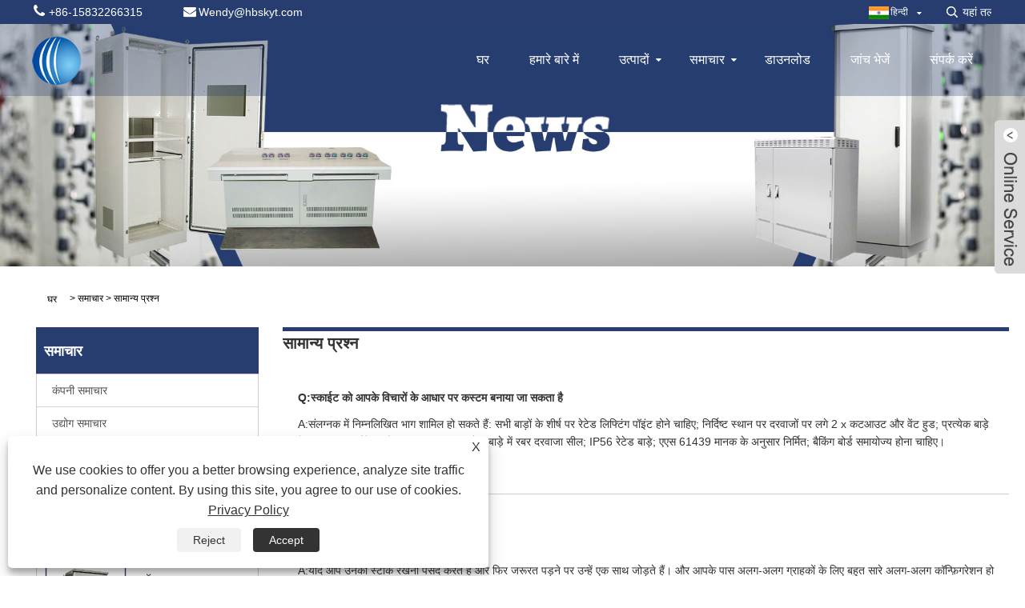

--- FILE ---
content_type: text/html; charset=utf-8
request_url: https://hi.hbskyt.com/news-39.html
body_size: 10135
content:

<!DOCTYPE HTML>
<html lang="hi">
<head>
    <meta charset="utf-8" />
    
<title>अक्सर पूछे जाने वाले प्रश्न - हेबेई शौके युआनटुओ टेक्नोलॉजी कं, लिमिटेड</title>
<meta name="keywords" content="सामान्य प्रश्न" />
<meta name="description" content="सामान्य प्रश्न" />
<link rel="shortcut icon" href="/upload/6973/2022120709154834727.ico" type="image/x-icon" />
<!-- Google tag (gtag.js) -->
<script async src="https://www.googletagmanager.com/gtag/js?id=G-39QT9CKHB1"></script>
<script>
  window.dataLayer = window.dataLayer || [];
  function gtag(){dataLayer.push(arguments);}
  gtag('js', new Date());

  gtag('config', 'G-39QT9CKHB1');
gtag('config', 'AW-16618441544');
gtag('config', 'GTM-WVRQ942H');
</script>
<meta name="ahrefs-site-verification" content="d0906fc6adb443a69140001a9dbccb2754ab5830abe280d5bf223c500741590f">
<meta name="ahrefs-site-verification" content="61de203066ca00f23bc0165643b35c1f213b86abd640e5ab3af4df467b4178b7">
<link rel="dns-prefetch" href="https://style.trade-cloud.com.cn" />
<link rel="dns-prefetch" href="https://i.trade-cloud.com.cn" />
    <meta name="viewport" content="width=device-width, minimum-scale=0.25, maximum-scale=1.6, initial-scale=1.0" />
    <meta name="apple-mobile-web-app-capable" content="yes" />
    <meta name="twitter:card" content="summary" />
    <meta name="twitter:title" content="अक्सर पूछे जाने वाले प्रश्न - हेबेई शौके युआनटुओ टेक्नोलॉजी कं, लिमिटेड" />
    <meta name="twitter:description" content="सामान्य प्रश्न" />
    <meta name="twitter:image" content="https://hi.hbskyt.com/upload/6973/20221207091444548183.png" />
    <meta property="og:type" content="news" />
    <meta property="og:url" content="https://hi.hbskyt.com/news-39.html" />
    <meta property="og:title" content="अक्सर पूछे जाने वाले प्रश्न - हेबेई शौके युआनटुओ टेक्नोलॉजी कं, लिमिटेड" />
    <meta property="og:description" content="सामान्य प्रश्न" />
    <meta property="og:site_name" content="हेबेई शौके युआनटुओ टेक्नोलॉजी कंपनी लिमिटेड" />
    <link href="https://hi.hbskyt.com/news-39.html" rel="canonical" />
    <link rel="stylesheet" href="https://style.trade-cloud.com.cn/Template/44/css/global.css" type="text/css" media="all" />
    <link rel="stylesheet" href="https://style.trade-cloud.com.cn/Template/44/css/product_list.css" type="text/css" media="all" />
    <link rel="stylesheet" href="https://style.trade-cloud.com.cn/Template/44/css/blockcategories.css" type="text/css" media="all" />
    <link rel="stylesheet" href="https://style.trade-cloud.com.cn/css/jm.css" type="text/css" media="all" />
    <link rel="stylesheet" href="https://style.trade-cloud.com.cn/Template/44/css/category.css" type="text/css" media="all" />
    
    <link rel="alternate" hreflang="en"  href="https://www.hbskyt.com/news-3.html"/>
<link rel="alternate" hreflang="x-default"  href="https://www.hbskyt.com/news-3.html"/>
<link rel="alternate" hreflang="vi"  href="https://vi.hbskyt.com/news-6.html"/>
<link rel="alternate" hreflang="it"  href="https://it.hbskyt.com/news-9.html"/>
<link rel="alternate" hreflang="es"  href="https://es.hbskyt.com/news-12.html"/>
<link rel="alternate" hreflang="ru"  href="https://ru.hbskyt.com/news-15.html"/>
<link rel="alternate" hreflang="nl"  href="https://nl.hbskyt.com/news-18.html"/>
<link rel="alternate" hreflang="pt"  href="https://pt.hbskyt.com/news-21.html"/>
<link rel="alternate" hreflang="th"  href="https://th.hbskyt.com/news-24.html"/>
<link rel="alternate" hreflang="pl"  href="https://pl.hbskyt.com/news-27.html"/>
<link rel="alternate" hreflang="fr"  href="https://fr.hbskyt.com/news-30.html"/>
<link rel="alternate" hreflang="de"  href="https://de.hbskyt.com/news-33.html"/>
<link rel="alternate" hreflang="da"  href="https://da.hbskyt.com/news-36.html"/>
<link rel="alternate" hreflang="hi"  href="https://hi.hbskyt.com/news-39.html"/>
<link rel="alternate" hreflang="fi"  href="https://fi.hbskyt.com/news-42.html"/>
<link rel="alternate" hreflang="hu"  href="https://hu.hbskyt.com/news-45.html"/>
<link rel="alternate" hreflang="ja"  href="https://ja.hbskyt.com/news-48.html"/>
<link rel="alternate" hreflang="ko"  href="https://ko.hbskyt.com/news-51.html"/>
<link rel="alternate" hreflang="sv"  href="https://sv.hbskyt.com/news-54.html"/>
<link rel="alternate" hreflang="ms"  href="https://ms.hbskyt.com/news-57.html"/>
<link rel="alternate" hreflang="bn"  href="https://bn.hbskyt.com/news-60.html"/>

    
<link href="https://style.trade-cloud.com.cn/Template/44/css/main.css" rel="stylesheet">
<link href="https://style.trade-cloud.com.cn/Template/44/css/style.css" rel="stylesheet">
<link type="text/css" rel="stylesheet" href="https://style.trade-cloud.com.cn/Template/44/css/language.css" />
<link type="text/css" rel="stylesheet" href="https://style.trade-cloud.com.cn/Template/44/css/custom_service_on.css" />
<link type="text/css" rel="stylesheet" href="https://style.trade-cloud.com.cn/Template/44/css/custom_service_off.css" />
<link type="text/css" rel="stylesheet" href="https://style.trade-cloud.com.cn/Template/44/css/bottom_service.css" />
<script type="text/javascript" src="https://style.trade-cloud.com.cn/js/jquery-1.11.0.min.js"></script>
<script src="https://style.trade-cloud.com.cn/Template/44/js/owl.carousel.js"></script>
<script type="text/javascript" src="https://style.trade-cloud.com.cn/Template/44/js/cloud-zoom.1.0.3.js"></script>
</head>
<body>
    
<header class="head-wrapper">
    <nav class="topbar">
        <section class="layout">
            <div class="gm-sep head-contact">
                <div class="head-phone"><a href="tel:+86-15832266315"><span>+86-15832266315</span></a></div>
                <div class="head-email"><a href="/message.html"><span>Wendy@hbskyt.com</span></a>&nbsp;&nbsp;</div>
                <div class="heaf_map"><a href="/sitemap.html">Sitemap</a>&nbsp;|&nbsp;<a href="/rss.xml">RSS</a>&nbsp;|&nbsp;<a href="/sitemap.xml">XML</a> </div>

            </div>
            <link href="https://style.trade-cloud.com.cn/Template/44/css/language.css" rel="stylesheet">
            <script>
                $(document).ready(function () {
                    $('.language').addClass('pc-language');
                    $('.pc-language').mouseover(function () {
                        $(this).find(".language-cont").addClass('language-cont-hover');
                    }).mouseout(function () {
                        $(this).find(".language-cont").removeClass('language-cont-hover');
                    });

                });
            </script>
            <div class="change-language ensemble language">
                <div class="change-language-info language-info">
                    <div class="change-language-title medium-title language-title">
                        <div class="language-flag language-flag-en ">
                            <div class="language-flag"><a title="हिन्दी" href="javascript:;"> <b class="country-flag"><img src="/upload/hi.gif" alt="हिन्दी" /></b> <span>हिन्दी</span> </a></div>
                        </div>
                        <b class="language-icon"></b>
                    </div>
                    <div class="language-cont">
                        <ul>
                            <li class="language-flag"> <a title="English" href="https://www.hbskyt.com"> <b class="country-flag"><img src="/upload/en.gif" alt="English" /></b> <span>English</span> </a> </li><li class="language-flag"> <a title="Español" href="//es.hbskyt.com"> <b class="country-flag"><img src="/upload/es.gif" alt="Español" /></b> <span>Español</span> </a> </li><li class="language-flag"> <a title="Português" href="//pt.hbskyt.com"> <b class="country-flag"><img src="/upload/pt.gif" alt="Português" /></b> <span>Português</span> </a> </li><li class="language-flag"> <a title="русский" href="//ru.hbskyt.com"> <b class="country-flag"><img src="/upload/ru.gif" alt="русский" /></b> <span>русский</span> </a> </li><li class="language-flag"> <a title="Français" href="//fr.hbskyt.com"> <b class="country-flag"><img src="/upload/fr.gif" alt="Français" /></b> <span>Français</span> </a> </li><li class="language-flag"> <a title="日本語" href="//ja.hbskyt.com"> <b class="country-flag"><img src="/upload/ja.gif" alt="日本語" /></b> <span>日本語</span> </a> </li><li class="language-flag"> <a title="Deutsch" href="//de.hbskyt.com"> <b class="country-flag"><img src="/upload/de.gif" alt="Deutsch" /></b> <span>Deutsch</span> </a> </li><li class="language-flag"> <a title="tiếng Việt" href="//vi.hbskyt.com"> <b class="country-flag"><img src="/upload/vi.gif" alt="tiếng Việt" /></b> <span>tiếng Việt</span> </a> </li><li class="language-flag"> <a title="Italiano" href="//it.hbskyt.com"> <b class="country-flag"><img src="/upload/it.gif" alt="Italiano" /></b> <span>Italiano</span> </a> </li><li class="language-flag"> <a title="Nederlands" href="//nl.hbskyt.com"> <b class="country-flag"><img src="/upload/nl.gif" alt="Nederlands" /></b> <span>Nederlands</span> </a> </li><li class="language-flag"> <a title="ภาษาไทย" href="//th.hbskyt.com"> <b class="country-flag"><img src="/upload/th.gif" alt="ภาษาไทย" /></b> <span>ภาษาไทย</span> </a> </li><li class="language-flag"> <a title="Polski" href="//pl.hbskyt.com"> <b class="country-flag"><img src="/upload/pl.gif" alt="Polski" /></b> <span>Polski</span> </a> </li><li class="language-flag"> <a title="한국어" href="//ko.hbskyt.com"> <b class="country-flag"><img src="/upload/ko.gif" alt="한국어" /></b> <span>한국어</span> </a> </li><li class="language-flag"> <a title="Svenska" href="//sv.hbskyt.com"> <b class="country-flag"><img src="/upload/sv.gif" alt="Svenska" /></b> <span>Svenska</span> </a> </li><li class="language-flag"> <a title="magyar" href="//hu.hbskyt.com"> <b class="country-flag"><img src="/upload/hu.gif" alt="magyar" /></b> <span>magyar</span> </a> </li><li class="language-flag"> <a title="Malay" href="//ms.hbskyt.com"> <b class="country-flag"><img src="/upload/ms.gif" alt="Malay" /></b> <span>Malay</span> </a> </li><li class="language-flag"> <a title="বাংলা ভাষার" href="//bn.hbskyt.com"> <b class="country-flag"><img src="/upload/bn.gif" alt="বাংলা ভাষার" /></b> <span>বাংলা ভাষার</span> </a> </li><li class="language-flag"> <a title="Dansk" href="//da.hbskyt.com"> <b class="country-flag"><img src="/upload/da.gif" alt="Dansk" /></b> <span>Dansk</span> </a> </li><li class="language-flag"> <a title="Suomi" href="//fi.hbskyt.com"> <b class="country-flag"><img src="/upload/fi.gif" alt="Suomi" /></b> <span>Suomi</span> </a> </li><li class="language-flag"> <a title="हिन्दी" href="//hi.hbskyt.com"> <b class="country-flag"><img src="/upload/hi.gif" alt="हिन्दी" /></b> <span>हिन्दी</span> </a> </li>
                        </ul>
                    </div>
                </div>
            </div>
            <section class="head-search-wrap" style="float: right;">
                <section class="head-search">
                    <input class="search-ipt" type="text" placeholder="यहां तलाश करो" name="s" id="s">
                    <input class="search-btn" type="button" id="searchsubmit" value="" onclick="window.location.href='/products.html?keyword='+MM_findObj('s').value">
                </section>
            </section>
        </section>
    </nav>
    <nav class="nav-bar">
        <section class="nav-wrap">
            <div class="logo"><a href="/"><img src="/upload/6973/20221207091444548183.png" alt="हेबेई शौके युआनटुओ टेक्नोलॉजी कंपनी लिमिटेड"></a></div>
            <ul class="nav">
                <li><a href="https://hi.hbskyt.com/" title="घर">घर</a></li><li><a href="https://hi.hbskyt.com/about.html" title="हमारे बारे में">हमारे बारे में</a></li><li><a href="https://hi.hbskyt.com/products.html" title="उत्पादों">उत्पादों</a><ul><li><a title="बाहरी बाड़े" href="https://hi.hbskyt.com/outdoor-enclosure">बाहरी बाड़े</a></li><li><a title="औद्योगिक संलग्नक" href="https://hi.hbskyt.com/industrial-enclosure">औद्योगिक संलग्नक</a></li><li><a title="औद्योगिक कंसोल" href="https://hi.hbskyt.com/industrial-console">औद्योगिक कंसोल</a></li><li><a title="बिजली का कैबिनेट" href="https://hi.hbskyt.com/electrical-cabinet">बिजली का कैबिनेट</a></li><li><a title="MNS स्विचगियर" href="https://hi.hbskyt.com/mns-switchgear">MNS स्विचगियर</a></li><li><a title="यूपीएस कैबिनेट" href="https://hi.hbskyt.com/ups-cabinet">यूपीएस कैबिनेट</a></li><li><a title="यह कैबिनेट को रैक करता है" href="https://hi.hbskyt.com/it-racks-cabinet">यह कैबिनेट को रैक करता है</a></li><li><a title="वितरण बक्से" href="https://hi.hbskyt.com/distribution-box">वितरण बक्से</a></li><li><a title="स्वचालित बाहरी डिफाइब्रिलेटर" href="https://hi.hbskyt.com/automated-external-defibrillator">स्वचालित बाहरी डिफाइब्रिलेटर</a></li><li><a title="स्टेनलेस स्टील के बाड़े" href="https://hi.hbskyt.com/stainless-steel-enclosures">स्टेनलेस स्टील के बाड़े</a></li><li><a title="ट्यूब पंप" href="https://hi.hbskyt.com/tube-pump">ट्यूब पंप</a></li><li><a title="मध्यम और उच्च वोल्टेज अलमारियाँ" href="https://hi.hbskyt.com/medium-and-high-voltage-cabinets">मध्यम और उच्च वोल्टेज अलमारियाँ</a></li></ul></li><li><a href="https://hi.hbskyt.com/news.html" title="समाचार">समाचार</a><ul><li><a title="कंपनी समाचार" href="https://hi.hbskyt.com/news-37.html">कंपनी समाचार</a></li><li><a title="उद्योग समाचार" href="https://hi.hbskyt.com/news-38.html">उद्योग समाचार</a></li><li><a title="सामान्य प्रश्न" href="https://hi.hbskyt.com/news-39.html">सामान्य प्रश्न</a></li></ul></li><li><a href="https://hi.hbskyt.com/download.html" title="डाउनलोड">डाउनलोड</a></li><li><a href="https://hi.hbskyt.com/message.html" title="जांच भेजें">जांच भेजें</a></li><li><a href="https://hi.hbskyt.com/contact.html" title="संपर्क करें">संपर्क करें</a></li>
            </ul>
        </section>
    </nav>
</header>
<script>
    function MM_findObj(n, d) { //v4.01
        var p, i, x; if (!d) d = document; if ((p = n.indexOf("?")) > 0 && parent.frames.length) {
            d = parent.frames[n.substring(p + 1)].document; n = n.substring(0, p);
        }
        if (!(x = d[n]) && d.all) x = d.all[n]; for (i = 0; !x && i < d.forms.length; i++) x = d.forms[i][n];
        for (i = 0; !x && d.layers && i < d.layers.length; i++) x = MM_findObj(n, d.layers[i].document);
        if (!x && d.getElementById) x = d.getElementById(n); return x;
    }
</script>

    <div class="nav-banner page-banner">
        <div class="page-bannertxt">
            </div>
        <img src="/upload/6973/20221222094817310981.jpg" />
    </div>
    <script type="text/javascript" src="https://style.trade-cloud.com.cn/js/global.js"></script>
    <script type="text/javascript" src="https://style.trade-cloud.com.cn/js/treeManagement.js"></script>
    <script type="text/javascript" src="/js/js.js"></script>
    <div id="page">
        <div class="columns-container">
            <div id="columns" class="container">
                <!-- Breadcrumb -->
                <div class="breadcrumb clearfix">
                    <a class="home" href="/"><i class="icon-home">घर</i></a>
                    <span class="navigation-pipe">&gt;</span>
                    <span class="navigation_page"><a href="/news.html">समाचार</a></span>
                    <span class="navigation-pipe">&gt;</span><span class="navigation_page"> <a>सामान्य प्रश्न</a></span>
                </div>
                <!-- /Breadcrumb -->
                <div class="row">
                    <div id="top_column" class="center_column col-xs-12 col-sm-12"></div>
                </div>
                <div class="row">
                    <div id="left_column" class="column col-xs-12 col-sm-3">
                        
<div id="categories_block_left" class="block">
    <form class="left-search" action="/products.html" method="get" style="display:none;">
        <input type="text" class="search-t" name="keyword" id="search-t" placeholder="Search" required="required" />
        <input id="search-b" class="search-b" type="submit" value="" />
    </form>
    <h2 class="title_block">समाचार</h2>
    <div class="block_content">
        <ul class="tree dhtml" style="display: block;">
            <li><a href="/news-37.html"><span>कंपनी समाचार</span></a></li><li><a href="/news-38.html"><span>उद्योग समाचार</span></a></li><li><a href="/news-39.html"><span>सामान्य प्रश्न</span></a></li>
        </ul>
    </div>
</div>
<div id="new-products_block_right" class="block products_block">
    <h2 class="title_block">नये उत्पाद</h2>
    <div class="block_content products-block">
        <ul class="products">
            <li class="clearfix"><a class="products-block-image" href="/outdoor-electrical-distribution-box.html"><img class="replace-2x img-responsive" src="/upload/6973/outdoor-electrical-distribution-box_189630.jpg" alt="आउटडोर विद्युत वितरण बॉक्स" style="width:100px;" onerror="this.src='https://i.trade-cloud.com.cn/images/noimage.gif'"/></a><div class="product-content"><h5><a class="product-name" href="/outdoor-electrical-distribution-box.html">आउटडोर विद्युत वितरण बॉक्स</a></h5><div class="price-box"></div></div></li><li class="clearfix"><a class="products-block-image" href="/standing-indoor-it-racks-cabinet.html"><img class="replace-2x img-responsive" src="/upload/6973/standing-indoor-it-racks-cabinet_850830.jpg" alt="स्टैंडिंग इंडोर आईटी रैक कैबिनेट" style="width:100px;" onerror="this.src='https://i.trade-cloud.com.cn/images/noimage.gif'"/></a><div class="product-content"><h5><a class="product-name" href="/standing-indoor-it-racks-cabinet.html">स्टैंडिंग इंडोर आईटी रैक कैबिनेट</a></h5><div class="price-box"></div></div></li><li class="clearfix"><a class="products-block-image" href="/network-server-racks-cabinet.html"><img class="replace-2x img-responsive" src="/upload/6973/network-server-racks-cabinet_509596.jpg" alt="नेटवर्क सर्वर रैक कैबिनेट" style="width:100px;" onerror="this.src='https://i.trade-cloud.com.cn/images/noimage.gif'"/></a><div class="product-content"><h5><a class="product-name" href="/network-server-racks-cabinet.html">नेटवर्क सर्वर रैक कैबिनेट</a></h5><div class="price-box"></div></div></li><li class="clearfix"><a class="products-block-image" href="/data-center-server-it-racks-cabinet.html"><img class="replace-2x img-responsive" src="/upload/6973/data-center-server-it-racks-cabinet_863486.jpg" alt="डाटा सेंटर सर्वर आईटी रैक कैबिनेट" style="width:100px;" onerror="this.src='https://i.trade-cloud.com.cn/images/noimage.gif'"/></a><div class="product-content"><h5><a class="product-name" href="/data-center-server-it-racks-cabinet.html">डाटा सेंटर सर्वर आईटी रैक कैबिनेट</a></h5><div class="price-box"></div></div></li>
        </ul>
        <div>
            <li><a class="btn btn-default button button-small" href="/products.html"><span>सभी नए उत्पाद</span></a></li>
        </div>
    </div>
</div>

                    </div>
                    <div id="center_column" class="center_column col-xs-12 col-sm-9">
                        <div class="content_scene_cat">
                            <div class="content_scene_cat_bg" style="padding-right: 10px;">
                                <div class="cat_desc">
                                    <span class="category-name">
                                        <h1>सामान्य प्रश्न</h1>
                                    </span>
                                    <div id="category_description_short" class="rteu"></div>
                                </div>
                            </div>
                        </div>
                        <ul class="product_list grid row">
                            <li class="ajax_block_product col-xs-12 col-sm-6 last-line last-item-of-tablet-line last-mobile-line"><div class="product-container"><div class="right-block"><h2 itemprop="name"><a class="product-name" href="https://hi.hbskyt.com/news-show-451.html" itemprop="url" title="स्काईट को आपके विचारों के आधार पर कस्टम बनाया जा सकता है">Q:स्काईट को आपके विचारों के आधार पर कस्टम बनाया जा सकता है</a></h2><p class="product-desc" itemprop="description">A:संलग्नक में निम्नलिखित भाग शामिल हो सकते हैं:
सभी बाड़ों के शीर्ष पर रेटेड लिफ्टिंग पॉइंट होने चाहिए;
निर्दिष्ट स्थान पर दरवाजों पर लगे 2 x कटआउट और वेंट हुड;
प्रत्येक बाड़े में 2 x बसबार ब्रैकेट और बसबार धारक;
प्रत्येक बाड़े में रबर दरवाजा सील;
IP56 रेटेड बाड़े;
एएस 61439 मानक के अनुसार निर्मित;
बैकिंग बोर्ड समायोज्य होना चाहिए।</p><div class="button-container"><a class="button ajax_add_to_cart_button1 btn btn-default topi" href="https://hi.hbskyt.com/news-show-451.html" title="स्काईट को आपके विचारों के आधार पर कस्टम बनाया जा सकता है"><span>और पढ़ें</span></a></div></div></div></li><li class="ajax_block_product col-xs-12 col-sm-6 last-line last-item-of-tablet-line last-mobile-line"><div class="product-container"><div class="right-block"><h2 itemprop="name"><a class="product-name" href="https://hi.hbskyt.com/news-show-450.html" itemprop="url" title="2 बाड़ों को एक साथ कैसे जोड़ें?">Q:2 बाड़ों को एक साथ कैसे जोड़ें?</a></h2><p class="product-desc" itemprop="description">A:यदि आप उनका स्टॉक रखना पसंद करते हैं और फिर जरूरत पड़ने पर उन्हें एक साथ जोड़ते हैं। और आपके पास अलग-अलग ग्राहकों के लिए बहुत सारे अलग-अलग कॉन्फ़िगरेशन हो सकते हैं (स्टॉक रखने पर बहुत अच्छी कीमत मिलेगी)
हम यह कैसे करते हैं और फिर भी IP56 रेटिंग बनाए रखते हैं।
इस समस्या को हल करने में आपकी सहायता के लिए यहां समाधान दिया गया है:
1.दो कैबिनेटों को मिलाएं, कैबिनेट के बीच में वॉटरप्रूफ सीलिंग स्ट्रिप्स लगाएं
2. कैबिनेट के मध्य के शीर्ष पर एक वर्षारोधी कवर जोड़ें
3. मजबूती और समग्र सुरक्षा स्तर सुनिश्चित करने के लिए एकीकृत चैनल स्टील बेस और उत्थापन एंगल स्टील स्थापित करें</p><div class="button-container"><a class="button ajax_add_to_cart_button1 btn btn-default topi" href="https://hi.hbskyt.com/news-show-450.html" title="2 बाड़ों को एक साथ कैसे जोड़ें?"><span>और पढ़ें</span></a></div></div></div></li><li class="ajax_block_product col-xs-12 col-sm-6 last-line last-item-of-tablet-line last-mobile-line"><div class="product-container"><div class="right-block"><h2 itemprop="name"><a class="product-name" href="https://hi.hbskyt.com/news-show-153.html" itemprop="url" title="फैक्टरी या व्यापार कंपनी ही? आपको कौन से प्रमाणपत्र मिलते हैं?">Q:फैक्टरी या व्यापार कंपनी ही? आपको कौन से प्रमाणपत्र मिलते हैं?</a></h2><p class="product-desc" itemprop="description">A:हम बिल्कुल कारखाने हैं। और हमारे पास सीई, आईएसओ 9 001, एसजीएस, सीसीसी है।</p><div class="button-container"><a class="button ajax_add_to_cart_button1 btn btn-default topi" href="https://hi.hbskyt.com/news-show-153.html" title="फैक्टरी या व्यापार कंपनी ही? आपको कौन से प्रमाणपत्र मिलते हैं?"><span>और पढ़ें</span></a></div></div></div></li><li class="ajax_block_product col-xs-12 col-sm-6 last-line last-item-of-tablet-line last-mobile-line"><div class="product-container"><div class="right-block"><h2 itemprop="name"><a class="product-name" href="https://hi.hbskyt.com/news-show-152.html" itemprop="url" title="क्या मैं हमारे बाजार में आपका बिक्री एजेंट हो सकता हूं?">Q:क्या मैं हमारे बाजार में आपका बिक्री एजेंट हो सकता हूं?</a></h2><p class="product-desc" itemprop="description">A:क्यों नहीं, स्वागत है। यदि आप रुचि रखते हैं तो मुझे अभी ईमेल करें।</p><div class="button-container"><a class="button ajax_add_to_cart_button1 btn btn-default topi" href="https://hi.hbskyt.com/news-show-152.html" title="क्या मैं हमारे बाजार में आपका बिक्री एजेंट हो सकता हूं?"><span>और पढ़ें</span></a></div></div></div></li><li class="ajax_block_product col-xs-12 col-sm-6 last-line last-item-of-tablet-line last-mobile-line"><div class="product-container"><div class="right-block"><h2 itemprop="name"><a class="product-name" href="https://hi.hbskyt.com/news-show-151.html" itemprop="url" title="आपका MOQ क्या है?">Q:आपका MOQ क्या है?</a></h2><p class="product-desc" itemprop="description">A:न्यूनतम आदेश मात्रा 1 सेट है।</p><div class="button-container"><a class="button ajax_add_to_cart_button1 btn btn-default topi" href="https://hi.hbskyt.com/news-show-151.html" title="आपका MOQ क्या है?"><span>और पढ़ें</span></a></div></div></div></li><li class="ajax_block_product col-xs-12 col-sm-6 last-line last-item-of-tablet-line last-mobile-line"><div class="product-container"><div class="right-block"><h2 itemprop="name"><a class="product-name" href="https://hi.hbskyt.com/news-show-150.html" itemprop="url" title="आपकी कंपनी वारंटी के लिए क्या करेगी?">Q:आपकी कंपनी वारंटी के लिए क्या करेगी?</a></h2><p class="product-desc" itemprop="description">A:शिपिंग से पहले सभी सामान 100% गुणवत्ता परीक्षण हैं। हम 12 या 18 महीने की वारंटी की पेशकश करेंगे। वारंटी अवधि के दौरान, अगर माल में किसी भी मानवीय कारकों के बिना कोई गुणवत्ता की समस्या है, तो हम आपकी मरम्मत और प्रतिस्थापन के लिए पुर्जे भेजेंगे।</p><div class="button-container"><a class="button ajax_add_to_cart_button1 btn btn-default topi" href="https://hi.hbskyt.com/news-show-150.html" title="आपकी कंपनी वारंटी के लिए क्या करेगी?"><span>और पढ़ें</span></a></div></div></div></li>
                        </ul>
                        <div class="content_sortPagiBar">
                            <div class="bottom-pagination-content clearfix">
                                <div id="pagination_bottom" class="pagination clearfix"></div>
                                <div class="product-count">
                                    <div id="page">
                                        <div id="turn_page">
                                            <span><a href="//hi.hbskyt.com/news-39.html" class="page_button"><em class="icon_page_prev"></em>&nbsp;</a></span><span><font class="page_item_current">1</font></span><span><a href="//hi.hbskyt.com/news2-39.html" class="page_item">2</a></span><span class="page_last"><a href="//hi.hbskyt.com/news2-39.html" class="page_button">&nbsp;<em class="icon_page_next"></em></a></font>
                                        </div>
                                    </div>
                                </div>
                            </div>
                        </div>
                    </div>
                </div>
            </div>
        </div>
    </div>
    
<footer class="foot-wrapper">
    <section class="layout">
        <section class="gm-sep foot-items">
            <script type="text/javascript" src="https://style.trade-cloud.com.cn/Template/44/js/custom_service.js"></script>
            <section class="foot-item foot-item-hide  foot-item-product-list">
                <h2 class="foot-tit">ताजा खबर</h2>
                <div class="foot-cont">
                    <div class="blog-slides">
                        <ul class="slides ">
                            <li><a href="https://hi.hbskyt.com/news-show-156.html" title="औद्योगिक कैबिनेट में एयर कंडीशनर स्थापित करने के लिए बुनियादी आवश्यकताएं">औद्योगिक कैबिनेट में एयर कंडीशनर स्थापित करने के लिए बुनियादी आवश्यकताएं</a></li><li><a href="https://hi.hbskyt.com/news-show-155.html" title="बाहरी अलमारियाँ इतनी लोकप्रिय क्यों हैं?">बाहरी अलमारियाँ इतनी लोकप्रिय क्यों हैं?</a></li><li><a href="https://hi.hbskyt.com/news-show-154.html" title="बाहरी नेटवर्क कैबिनेट और उपकरणों की केबलिंग विधि शामिल है">बाहरी नेटवर्क कैबिनेट और उपकरणों की केबलिंग विधि शामिल है</a></li>
                        </ul>
                    </div>
                </div>
            </section>
            <section class="foot-item foot-item-hide  foot-item-inquiry">
                <h2 class="foot-tit">मूल्य सूची के लिए पूछताछ</h2>
                <div class="foot-cont">
                    <div class="subscribe">
                        <p>
                            <span style="white-space:normal;">हमारे विद्युत कैबिनेट, बाहरी संलग्नक, यूपीएस कैबिनेट, आदि या मूल्य सूची के बारे में पूछताछ के लिए, कृपया अपना ईमेल हमें छोड़ दें और हम 24 घंटे के भीतर संपर्क में रहेंगे।</span>
                        </p>
                        <div class="subscribe-form">
                            <input class="subscribe-ipt" type="text" id="AddEmail" placeholder="आपका ईमेल पता">
                            <input class="subscribe-btn" type="button" value="अब पूछताछ करें" onclick="AddEmail11('','ईमेल प्रारूप त्रुटि！','अंतराल को 5 सेकंड में जमा करें！')">
                        </div>
                        <ul class="head-social">
                            <li><a href="https://api.whatsapp.com/send?phone=8615832266315&text=Hello" rel="nofollow" target="_blank"><img src="https://i.trade-cloud.com.cn/Template/44/images/so06.png" alt="WhatsApp"></a></li><li><a href="https://www.youtube.com/@wendyzhu" rel="nofollow" target="_blank"><img src="https://i.trade-cloud.com.cn/Template/44/images/so03.png" alt="YouTube"></a></li>
                        </ul>
                    </div>
                </div>
            </section>
            <section class="foot-item foot-item-hide  foot-item-contact">
                <h2 class="foot-tit">संपर्क करें</h2>
                <div class="foot-cont">
                    <ul class="contact">
                        <li class="foot-addr">पता: जिंग्शी लघु और मध्यम आकार के उद्यम उद्यमिता बेस, शाचेंग टाउन हुआलाई काउंटी झांगजियाकौ (शहर), हेबेई, चीन</li><li class="foot-phone">टेलीफोन:<a href="tel:+86-15832266315">+86-15832266315</a></li><li class="foot-phone">फ़ोन:<a href="tel:+86-15832266315">+86-15832266315</a></li><li class="foot-email">ईमेल: <a href="https://hi.hbskyt.com/message.html">Wendy@hbskyt.com</a></li>
                    </ul>
                </div>
            </section>
        </section>
    </section>
    <section class="footer">
        <section class="layout">
            <div class="foot-nav">
                <ul>
                    <a href="/links.html">लिंक</a>&nbsp;&nbsp;|&nbsp;&nbsp; 
                    <a href="/sitemap.html">Sitemap</a>&nbsp;&nbsp;|&nbsp;&nbsp; 
                    <a href="/rss.xml">RSS</a>&nbsp;&nbsp;|&nbsp;&nbsp; 
                    <a href="/sitemap.xml">XML</a>
                    &nbsp;&nbsp;|&nbsp;&nbsp;<a href="/privacy-policy.html" rel="nofollow" target="_blank">Privacy Policy</a>
                </ul>
            </div>
            <div class="copyright">
                कॉपीराइट © 2022 हेबेई शौके युआनटुओ टेक्नोलॉजी कं, लिमिटेड - औद्योगिक कंसोल, वितरण बॉक्स, आईटी रैक कैबिनेट - सर्वाधिकार सुरक्षित
            </div>
        </section>
    </section>
</footer>
<div class="mobile-foot-contact">
    <div class="head-phone"><span data-txt="Phone"><b>8615832266315</b></span><a href="https://api.whatsapp.com/send?phone=8615832266315&text=Hello"></a></div>
    <div class="head-email"><span data-txt="Email"><b>Wendy@hbskyt.com</b></span><a href="/message.html"></a></div>
</div>
<style>
.content_scene_cat a {
    color: #333;
    padding-left: 1%;
    padding-right: 0.5%;
    padding-top: 0.5%;
    padding-bottom: 0%;
    float: inherit;
}
.foot-email  {display:none;}
.head-email1:before{content:'\f0e0';font-size:16px;
    font-family: "fontawesome";
    font-style: normal;
    font-weight: normal;
    speak: none;
    display: inline-block;
    text-decoration: inherit;
    width: 1em;
    margin-right: .2em;
    text-align: center;
    font-variant: normal;
    text-transform: none;
    line-height: 1em;
    margin-left: .2em;
}
.head-email1 {position: relative;
    display: inline-block;
    *display: inline;
    *zoom: 1;
    vertical-align: top;
    text-align: left;}
.head-email {display:none;}
.foot-item.foot-item-contact ul li:nth-child(6){display:none;}
.content_scene_cat p {
    margin-bottom: 0;
    line-height: 32px;
}
.opt {font-size:14px;color:#000;}
.opt h4{font-size:18px;color:#000;font-weight: bold;}
.opt h4 strong{color:#000;}
.opt table {width:100%;}
.opt table strong{color:#000;}
.opt strong {color:#273d6f;}
.opt #Descrip p img {padding: 5px;}
@media screen and (max-width: 769px){
.product-view .product-image {
display: block;

}
.logo img {
    max-width: 5%;
}
.logo {
    float: none;
    text-align: left;
    padding-left: 10px;
}
}
@media (max-width: 567px){
.shown_products_a_right {
    width: 100%;
    padding-top: 20px;
}
}
</style>
<style>
.callbacks_tabs.callbacks1_tabs li {
    border: 1px solid #273d6f;
}
.callbacks_tabs.callbacks1_tabs li.callbacks_here a {
    background: #273d6f;
}
.shown_products_b_a h2 {
    background-color: #273d6f;
 color: #fff;
}
.shown_products_a_right h4 a {
    background-color: #273d6f; color: #fff;}
.shown_products_a_right h4 a:hover {
    background-color: #47619b;
}
.content_scene_cat {
    color: #000;
}
.about-us .about-detail .about-more {
color: #fff;
    background: #273d6f;
    position: relative;
    padding: 10px 18px;
    height: 50px;
}
.about-us-wrap {
    padding: 60px 0 330px;
}

.footer {
    background: #273d6f ;
}
.foot-nav a {
    color: #fff;
}
.copyright {
    color: #fff;
}
a:hover{color:#273d6f;}
#turn_page .page_item_current {background: #273d6f none repeat scroll 0 0;color: #fff;}
.btn.btn-submit {border: 1px solid #273d6f;color: #fff;background-color: #273d6f;}
.head-search .search-btn {
    background-image: url(https://i.trade-cloud.com.cn/upload/6973/image/20221207/page-ico_982531.png);
    background-repeat: no-repeat;
}

.search-ipt::-webkit-input-placeholder{ 
color: #fff!important;}
.search-ipt::-moz-input-placeholder{ 
color: #fff!important;}
.search-ipt::-ms-input-placeholder{ 
color: #fff!important;}
.button.button-small span:hover {
    background: #384e81;
    border-color: #384e81 #384e81 #384e81 #384e81;
}
.topbar{background:#273d6f;}
.button.ajax_add_to_cart_button1 { background: #273d6f none repeat scroll 0 0;color: #fff;}
.button.ajax_add_to_cart_button1:hover{background:#354b7e none repeat scroll 0 0;}
.head-contact, .head-contact a {color: #fff;}
.block .title_block, .block h4 { color: #fff;background: #273d6f;border-top: 5px solid #273d6f;}
.button.button-small span { border-color: #273d6f;}
.button.button-small {color: #fff; background: #273d6f;border-color: #273d6f #273d6f #273d6f #273d6f;}
.nav-bar .nav ul li:hover >a{background:#FFF;color:#273d6f;}
.nav-bar .nav > li:hover >a,.nav-bar .nav > li.nav-current > a{}.nav-bar .nav li:hover > .nav-ico:after,.nav-bar .nav li.nav-current .nav-ico:after{color:#273d6f;}
.content_scene_cat { border-top: 5px solid #273d6f;}
.nav-bar {background: rgba(39,61,111,.3);}
.language-info .language-icon:before {color: #fff;}
.language-info .language-title span {color: #fff;}
.foot-item .foot-tit{color:#000000;border-bottom:5px solid #273d6f;}
.foot-item.foot-item-inquiry .subscribe-form .subscribe-btn{background:#273d6f;border:1px solid #273d6f;}
.foot-item.foot-item-inquiry .subscribe-form .subscribe-btn:hover{color:#273d6f;}
.synopsis-item .item-wrap{;background:#273d6f}
.about-us .about-detail .title a{color:#273d6f;}
.about-us .about-detail .title:after{background:#273d6f}
.side-tit-bar .side-tit{background:#273d6f；}
.side-cate-menu li .side-ico{color:#273d6f;}
.side-cate ul li a:before{background:#273d6f;}
.side-cate-menu li .side-ico{color:#273d6f;}
.pages a.current,.pages a:hover{background:#273d6f;}
.blog-list .blog-item:before{border-top:1px double #273d6f;border-bottom:1px double #273d6f;}
.product-view .image-additional li.current img{border-color:#273d6f;}
.detail-tabs .title.current{background:#273d6f}
.goods-tbar{background:#273d6f;}
@media screen and (max-width:641px){
.foot-item .foot-tit{border-bottom:2px solid #273d6f;}}
.footlike{background-color:#273d6f;}
.bottomsidebar .bottomcontent{background:#273d6f !important;}
</style><script id="test" type="text/javascript"></script><script type="text/javascript">document.getElementById("test").src="//www.hbskyt.com/IPCount/stat.aspx?ID=6973";</script><script>
$(".head-contact").append(' <div class="head-email1"><a href="mailto:Wendy@hbskyt.com"><span>Wendy@hbskyt.com</span></a>&nbsp;&nbsp;</div>')
</script>
<script>
$(".foot-cont .contact").append(' <li class="foot-email1">E-mail: <a href="mailto:Wendy@hbskyt.com">Wendy@hbskyt.com</a></li>')
</script>


<script src="https://style.trade-cloud.com.cn/Template/44/js/language.js"></script>
<script type="text/javascript" src="https://style.trade-cloud.com.cn/Template/44/js/validform.min.js"></script>
<script type='text/javascript' src='https://style.trade-cloud.com.cn/Template/44/js/jquery.themepunch.tools.min.js'></script>
<script src="https://style.trade-cloud.com.cn/Template/44/js/common.js"></script>
<script type="text/javascript" src="https://style.trade-cloud.com.cn/Template/44/js/bottom_service.js"></script>
<script type="text/javascript" src="https://style.trade-cloud.com.cn/Template/44/js/jquery.flexslider-min.js"></script>
<script type="text/javascript" src="https://style.trade-cloud.com.cn/Template/44/js/jquery.fancybox-1.3.4.js"></script>
<script src="https://style.trade-cloud.com.cn/Template/44/js/jquery.cookie.js"></script>
<script src="https://style.trade-cloud.com.cn/Template/44/js/skrollr.min.js"></script>
    



<link rel="stylesheet" href="https://style.trade-cloud.com.cn/css/center.css" type="text/css" media="all" />
 




    

<script type="text/javascript" src="/OnlineService/10/js/custom_service.js"></script>

<link type="text/css" rel="stylesheet" href="/OnlineService/10/css/custom_service_off.css" />

<aside class="scrollsidebar" id="scrollsidebar">
    <section class="side_content">
        <div class="side_list">
            <header class="hd">
                <img src="/OnlineService/10/images/title_pic.png" alt="LiveChat">
            </header>
            <div class="cont">
                <li><a class="ri_Email" href="/message.html" title="Wendy@hbskyt.com" target="_blank">Wendy</a></li><li><a class="ri_WhatsApp" href="https://api.whatsapp.com/send?phone=+86-15832266315&text=Hello" title="+86-15832266315" target="_blank">Wendy</a></li><li><a class="ri_Teams" href="live:sarasales0812" title="live:sarasales0812" target="_blank">Wendy</a></li> 
            </div>
            <div class="t-code"><img src="/upload/6973/2022120709154873125.jpg" alt="QR" /></div>
            <div class="side_title">LiveChat<a href="javascript://" class="close_btn"><span>close</span></a></div>
        </div>
    </section>
    <div class="show_btn"></div>
</aside>
<script>
    $(".show_btn").click(function () {
        $(".side_content").css("width", "177px");
        $(".show_btn").hide();
    })
    $(".close_btn").click(function () {
        $(".side_content").css("width", "0px");
        $(".show_btn").show();
    })
</script>




<script type="text/javascript">
    $(function () {
        $("#scrollsidebar").fix({
            float: 'right',
            durationTime: 400
        });
		$(".privacy-close").click(function(){
		$("#privacy-prompt").css("display","none");
			});
    });
</script>
<link href="https://style.trade-cloud.com.cn/css/iconfont.css" rel="stylesheet" />
<script src="https://style.trade-cloud.com.cn/js/iconfont.js"></script>
<div class="privacy-prompt" id="privacy-prompt">
<div class="privacy-close">X</div>
    	    <div class="text">
    	            We use cookies to offer you a better browsing experience, analyze site traffic and personalize content. By using this site, you agree to our use of cookies. 
    	        <a href="/privacy-policy.html" rel='nofollow' target="_blank">Privacy Policy</a>
    	    </div>
    	    <div class="agree-btns">
        	    <a class="agree-btn" onclick="myFunction()" id="reject-btn"   href="javascript:;">
        	        Reject
        	    </a>
        	    <a class="agree-btn" onclick="closeclick()" style="margin-left:15px;" id="agree-btn" href="javascript:;">
        	        Accept
        	    </a>
    	    </div>
    	</div>
    <link href="/css/privacy.css" rel="stylesheet" type="text/css"  />	
	<script src="/js/privacy.js"></script>
<script defer src="https://static.cloudflareinsights.com/beacon.min.js/vcd15cbe7772f49c399c6a5babf22c1241717689176015" integrity="sha512-ZpsOmlRQV6y907TI0dKBHq9Md29nnaEIPlkf84rnaERnq6zvWvPUqr2ft8M1aS28oN72PdrCzSjY4U6VaAw1EQ==" data-cf-beacon='{"version":"2024.11.0","token":"815e3d6470b3435fa0acbec765747654","r":1,"server_timing":{"name":{"cfCacheStatus":true,"cfEdge":true,"cfExtPri":true,"cfL4":true,"cfOrigin":true,"cfSpeedBrain":true},"location_startswith":null}}' crossorigin="anonymous"></script>
</body>
</html>